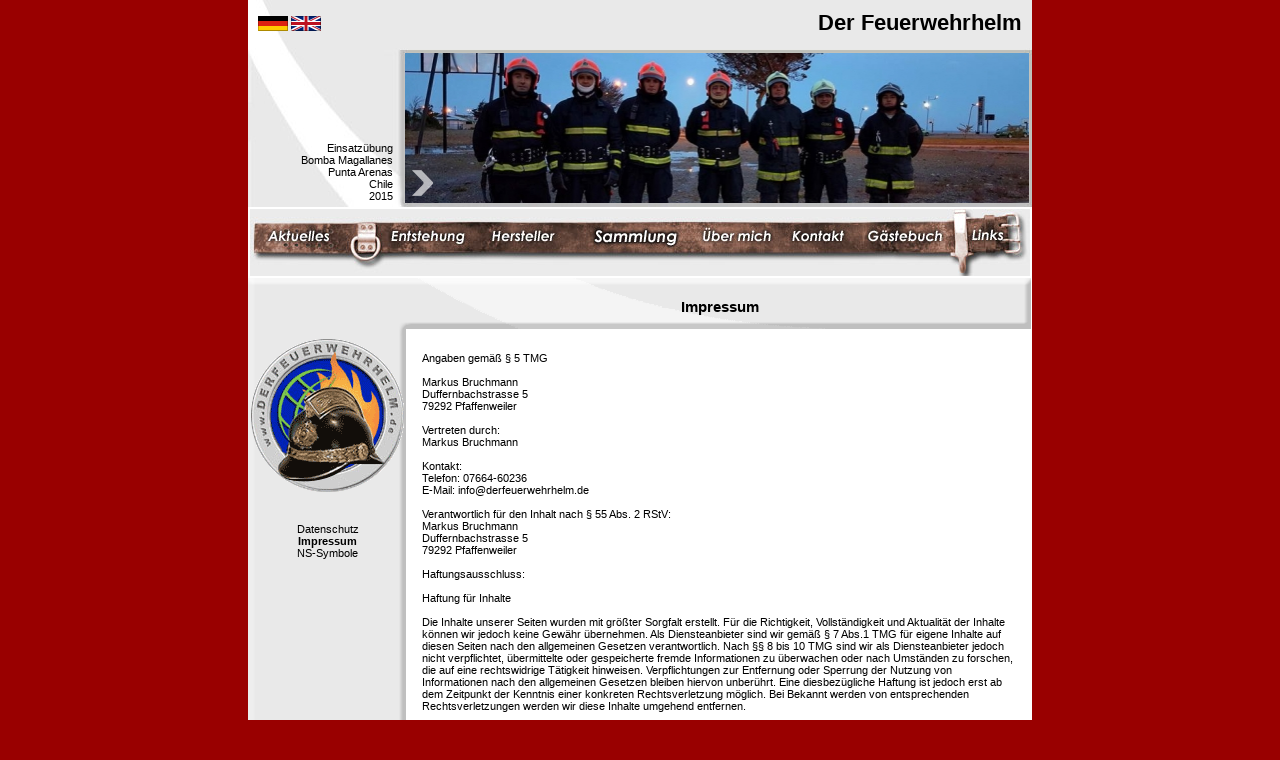

--- FILE ---
content_type: text/html
request_url: http://derfeuerwehrhelm.de/impressum.php?PHPSESSID=2fc27b6c963ddbc4c3f110709241763e
body_size: 13845
content:
<!DOCTYPE HTML PUBLIC "-//W3C//DTD HTML 4.01 Transitional//EN" "http://www.w3.org/TR/html4/loose.dtd">
<html><!-- InstanceBegin template="/Templates/index.dwt" codeOutsideHTMLIsLocked="false" -->
<head>
<title>www.derfeuerwehrhelm.de :....  d</title>
<meta http-equiv="Content-Type" content="text/html; charset=iso-8859-1">
<meta name="keywords" content="Feuerwehrhelmsammlung DIN14940 EN443 Leder Messinghelm Bullard Römer Rosenbauer Heros Draeger Gallet MSA Schuberth Firehelmetscollector Firefighterhelmets Helmetcollection fire helmet firehelmet fire brigade helmet firefighter helmet Helmsammler Feuerwehrhelmsammler Feuerwehrhelmsammlung fire helmet collector fire helmet collection casco de bomberos casco bombero casque pompier elmetti vigili del fuoco elmo pompieri">
<meta name="description" content="Feuerwehrhelmsammlung von Markus Bruchmann">
<meta name="copyright" content="Markus Bruchmann, Andreas Berger">
<link rel="stylesheet" type="text/css" href="shadowbox/shadowbox.css">
<script type="text/javascript" src="shadowbox/shadowbox.js"></script>
<script type="text/javascript">
Shadowbox.init();
</script>
<style type="text/css">
<!--
body {
	background-color: #990000;
}
-->
#navi a:nth-child(1):hover { background:url(bilder/menu/d_01_h.jpg) !important; }#navi a:nth-child(1):hover img { display:none; }#navi a:nth-child(2):hover { background:url(bilder/menu/d_02_h.jpg) !important; }#navi a:nth-child(2):hover img { display:none; }#navi a:nth-child(3):hover { background:url(bilder/menu/d_03_h.jpg) !important; }#navi a:nth-child(3):hover img { display:none; }#navi a:nth-child(4):hover { background:url(bilder/menu/d_04_h.jpg) !important; }#navi a:nth-child(4):hover img { display:none; }#navi a:nth-child(5):hover { background:url(bilder/menu/d_05_h.jpg) !important; }#navi a:nth-child(5):hover img { display:none; }#navi a:nth-child(6):hover { background:url(bilder/menu/d_06_h.jpg) !important; }#navi a:nth-child(6):hover img { display:none; }#navi a:nth-child(7):hover { background:url(bilder/menu/d_07_h.jpg) !important; }#navi a:nth-child(7):hover img { display:none; }#navi a:nth-child(8):hover { background:url(bilder/menu/d_08_h.jpg) !important; }#navi a:nth-child(8):hover img { display:none; }</style>
<link href="styleab.css" rel="stylesheet" type="text/css">

<!-- InstanceBeginEditable name="head" --><!-- InstanceEndEditable -->


</head>

<body  onload="initLightbox()">
<table width="780" border="0" align="center" cellpadding="2" cellspacing="0" bgcolor="#DDDDDD" style="border-style: none;border-width: 0px;border-collapse: collapse;border-spacing: 0px;">
  <tr valign="top" style="margin:0;padding:0;">
    <td colspan="2" style="margin:0;padding:0;">
		<div style="width:784px;height:207px;background:#EBEBEB url(bg_top.jpg);text-align:right;position: relative;">
						<div style="width:100%;height:50px;"><p style="float:left;padding-left:10px;padding-top:5px;"><a href="?PHPSESSID=2fc27b6c963ddbc4c3f110709241763e&lang=d&PHPSESSID=53a2ef0cbdc43d49ce1e4f53ab835078"> <img src="07_deutschland.gif" border="0"></a> <a href="?PHPSESSID=2fc27b6c963ddbc4c3f110709241763e&lang=e&PHPSESSID=53a2ef0cbdc43d49ce1e4f53ab835078"><img src="12_grossbritanien.gif" border="0"></a></p><h1 style="margin:0;padding-top:10px;padding-right:10px;">Der Feuerwehrhelm</h1></div>
			<p style="margin:0;float:left;width:137px;position:absolute;bottom:5px;margin-left:8px;">Einsatzübung<br />
Bomba Magallanes<br />
Punta Arenas<br />
Chile<br />
2015</p>
			<img src="http://www.derfeuerwehrhelm.de/bilder/top/neu/1072.jpg" style="width:624px;height:150px;padding-top:3px;padding-right:3px;" alt="Header">
			<img style="position:absolute;margin-left:-620px;margin-top:120px;" src="pfeil.png">
		</div>
	</td>
  </tr>
  <tr>
    <td id="navi" colspan="2" bgcolor="#FFFFFF"><a href="index.php?PHPSESSID=53a2ef0cbdc43d49ce1e4f53ab835078" style="display:inline-block;width:116px;height:67px;"><img src="bilder/menu/d_01.jpg" border="0"></a><a href="entst.php?PHPSESSID=53a2ef0cbdc43d49ce1e4f53ab835078" style="display:inline-block;width:107px;height:67px;"><img src="bilder/menu/d_02.jpg" border="0"></a><a href="hersteller.php?PHPSESSID=53a2ef0cbdc43d49ce1e4f53ab835078" style="display:inline-block;width:105px;height:67px;"><img src="bilder/menu/d_03.jpg" border="0"></a><a href="sammlung.php?PHPSESSID=53a2ef0cbdc43d49ce1e4f53ab835078" style="display:inline-block;width:115px;height:67px;"><img src="bilder/menu/d_04.jpg" border="0"></a><a href="about.php?PHPSESSID=53a2ef0cbdc43d49ce1e4f53ab835078" style="display:inline-block;width:85px;height:67px;"><img src="bilder/menu/d_05.jpg" border="0"></a><a href="kontakt.php?PHPSESSID=53a2ef0cbdc43d49ce1e4f53ab835078" style="display:inline-block;width:81px;height:67px;"><img src="bilder/menu/d_06.jpg" border="0"></a><a href="gb_index.php?PHPSESSID=53a2ef0cbdc43d49ce1e4f53ab835078" style="display:inline-block;width:99px;height:67px;"><img src="bilder/menu/d_07.jpg" border="0"></a><a href="links.php?PHPSESSID=53a2ef0cbdc43d49ce1e4f53ab835078" style="display:inline-block;width:72px;height:67px;"><img src="bilder/menu/d_08.jpg"  border="0"></a></td>
  </tr>  <tr bgcolor="#FFFFFF">
    <td width="152" height="54" align="center" valign="middle" background="bilder/menu/bg_m_2.png" bgcolor="#EBEBEB"><!-- InstanceBeginEditable name="lang" --><br>
        <!-- InstanceEndEditable -->&nbsp;</td>
    <td align="center" background="bilder/menu/bg_m_1.png" bgcolor="#EBEBEB">    <p><span class="t9"><!-- InstanceBeginEditable name="ueberschrift" -->
		<h1 style="font-size:15px;">
			Impressum		</h1>

			
			
			<!-- InstanceEndEditable --></span> </p>    </td>
  </tr>
  <tr bgcolor="#FFFFFF">
    <td width="152" align="center" valign="top" background="bilder/menu/bg_m_3.png" bgcolor="#EBEBEB"><img src="bilder/top/logo_w.gif" width="155" height="155" style="margin-bottom: 30px;">
		<a style="text-decoration: none; color: black;" href="datenschutz.php?PHPSESSID=53a2ef0cbdc43d49ce1e4f53ab835078">Datenschutz</a><br/>
		<a style="text-decoration: none; color: black; font-weight:bold;" href="impressum.php?PHPSESSID=53a2ef0cbdc43d49ce1e4f53ab835078">Impressum</a><br/>
		<a style="text-decoration: none; color: black;" href="ns.php?PHPSESSID=53a2ef0cbdc43d49ce1e4f53ab835078">NS-Symbole</a>
	</td>
    <td width="624" height="100%" valign="top">&nbsp;<br>
    <!-- InstanceBeginEditable name="main" -->
	<table width="600"  border="0" align="center" cellpadding="1" cellspacing="1">
      <tr>
        <td>
			Angaben gemäß § 5 TMG<br />
<br />
Markus Bruchmann <br />
Duffernbachstrasse 5<br />
79292 Pfaffenweiler <br />
<br />
Vertreten durch: <br />
Markus Bruchmann<br />
<br />
Kontakt: <br />
Telefon: 07664-60236<br />
E-Mail: info@derfeuerwehrhelm.de<br />
<br />
Verantwortlich für den Inhalt nach § 55 Abs. 2 RStV:<br />
Markus Bruchmann <br />
Duffernbachstrasse 5<br />
79292 Pfaffenweiler <br />
<br />
Haftungsausschluss: <br />
<br />
Haftung für Inhalte<br />
<br />
Die Inhalte unserer Seiten wurden mit größter Sorgfalt erstellt. Für die Richtigkeit, Vollständigkeit und Aktualität der Inhalte können wir jedoch keine Gewähr übernehmen. Als Diensteanbieter sind wir gemäß § 7 Abs.1 TMG für eigene Inhalte auf diesen Seiten nach den allgemeinen Gesetzen verantwortlich. Nach §§ 8 bis 10 TMG sind wir als Diensteanbieter jedoch nicht verpflichtet, übermittelte oder gespeicherte fremde Informationen zu überwachen oder nach Umständen zu forschen, die auf eine rechtswidrige Tätigkeit hinweisen. Verpflichtungen zur Entfernung oder Sperrung der Nutzung von Informationen nach den allgemeinen Gesetzen bleiben hiervon unberührt. Eine diesbezügliche Haftung ist jedoch erst ab dem Zeitpunkt der Kenntnis einer konkreten Rechtsverletzung möglich. Bei Bekannt werden von entsprechenden Rechtsverletzungen werden wir diese Inhalte umgehend entfernen.<br />
<br />
Haftung für Links<br />
<br />
Unser Angebot enthält Links zu externen Webseiten Dritter, auf deren Inhalte wir keinen Einfluss haben. Deshalb können wir für diese fremden Inhalte auch keine Gewähr übernehmen. Für die Inhalte der verlinkten Seiten ist stets der jeweilige Anbieter oder Betreiber der Seiten verantwortlich. Die verlinkten Seiten wurden zum Zeitpunkt der Verlinkung auf mögliche Rechtsverstöße überprüft. Rechtswidrige Inhalte waren zum Zeitpunkt der Verlinkung nicht erkennbar. Eine permanente inhaltliche Kontrolle der verlinkten Seiten ist jedoch ohne konkrete Anhaltspunkte einer Rechtsverletzung nicht zumutbar. Bei Bekannt werden von Rechtsverletzungen werden wir derartige Links umgehend entfernen.<br />
<br />
Urheberrecht<br />
<br />
Die durch die Seitenbetreiber erstellten Inhalte und Werke auf diesen Seiten unterliegen dem deutschen Urheberrecht. Die Vervielfältigung, Bearbeitung, Verbreitung und jede Art der Verwertung außerhalb der Grenzen des Urheberrechtes bedürfen der schriftlichen Zustimmung des jeweiligen Autors bzw. Erstellers. Downloads und Kopien dieser Seite sind nur für den privaten, nicht kommerziellen Gebrauch gestattet. Soweit die Inhalte auf dieser Seite nicht vom Betreiber erstellt wurden, werden die Urheberrechte Dritter beachtet. Insbesondere werden Inhalte Dritter als solche gekennzeichnet. Sollten Sie trotzdem auf eine Urheberrechtsverletzung aufmerksam werden, bitten wir um einen entsprechenden Hinweis. Bei Bekannt werden von Rechtsverletzungen werden wir derartige Inhalte umgehend entfernen.<br />
<br />
Datenschutz<br />
<br />
Die Nutzung unserer Webseite ist in der Regel ohne Angabe personenbezogener Daten möglich. Soweit auf unseren Seiten personenbezogene Daten (beispielsweise Name, Anschrift oder eMail-Adressen) erhoben werden, erfolgt dies, soweit möglich, stets auf freiwilliger Basis. Diese Daten werden ohne Ihre ausdrückliche Zustimmung nicht an Dritte weitergegeben. <br />
Wir weisen darauf hin, dass die Datenübertragung im Internet (z.B. bei der Kommunikation per E-Mail) Sicherheitslücken aufweisen kann. Ein lückenloser Schutz der Daten vor dem Zugriff durch Dritte ist nicht möglich. <br />
Der Nutzung von im Rahmen der Impressumspflicht veröffentlichten Kontaktdaten durch Dritte zur Übersendung von nicht ausdrücklich angeforderter Werbung und Informationsmaterialien wird hiermit ausdrücklich widersprochen. Die Betreiber der Seiten behalten sich ausdrücklich rechtliche Schritte im Falle der unverlangten Zusendung von Werbeinformationen, etwa durch Spam-Mails, vor.<br />
<br />
Google Analytics<br />
<br />
Diese Website benutzt Google Analytics, einen Webanalysedienst der Google Inc. (''Google''). Google Analytics verwendet sog. ''Cookies'', Textdateien, die auf Ihrem Computer gespeichert werden und die eine Analyse der Benutzung der Website durch Sie ermöglicht. Die durch den Cookie erzeugten Informationen über Ihre Benutzung dieser Website (einschließlich Ihrer IP-Adresse) wird an einen Server von Google in den USA übertragen und dort gespeichert. Google wird diese Informationen benutzen, um Ihre Nutzung der Website auszuwerten, um Reports über die Websiteaktivitäten für die Websitebetreiber zusammenzustellen und um weitere mit der Websitenutzung und der Internetnutzung verbundene Dienstleistungen zu erbringen. Auch wird Google diese Informationen gegebenenfalls an Dritte übertragen, sofern dies gesetzlich vorgeschrieben oder soweit Dritte diese Daten im Auftrag von Google verarbeiten. Google wird in keinem Fall Ihre IP-Adresse mit anderen Daten der Google in Verbindung bringen. Sie können die Installation der Cookies durch eine entsprechende Einstellung Ihrer Browser Software verhindern; wir weisen Sie jedoch darauf hin, dass Sie in diesem Fall gegebenenfalls nicht sämtliche Funktionen dieser Website voll umfänglich nutzen können. Durch die Nutzung dieser Website erklären Sie sich mit der Bearbeitung der über Sie erhobenen Daten durch Google in der zuvor beschriebenen Art und Weise und zu dem zuvor benannten Zweck einverstanden.<br />
<br />
<a href='http://www.impressum-generator.de/' target='_blank'>Website Impressum von impressum-generator.de</a><br />
		</td>
      </tr>
    </table>
	<p>&nbsp;</p>
    <!-- InstanceEndEditable -->      </td>
  </tr>
<tr>
    <td colspan="2" bgcolor="#FFFFFF" class="t9"><table width="100%"  border="0" cellpadding="2" cellspacing="0" background="bilder/menu/bg_m_4.png">
       <tr>
         <td>&nbsp;</td>
         <td height="65"><p><img src="bilder/menu/unten_01.gif" width="45" height="16"><img src="bilder/menu/unten_02.gif" width="79" height="16"><img src="bilder/menu/unten_03.gif" width="35" height="16"><img src="bilder/menu/unten_04.gif" width="96" height="16"><img src="bilder/menu/unten_05.gif" width="94" height="16"><img src="bilder/menu/unten_06.gif" width="53" height="16"><img src="bilder/menu/unten_07.gif" width="19" height="16"><img src="bilder/menu/unten_08.gif" width="45" height="16"><br>
          Design & Programmierung: Andreas Berger </p>          </td>
         <td valign="top"><a href="#top"><br>
          top</a></td>
       </tr>
     </table></td>
  </tr>
</table>
<div style="display:none;visibility:hidden;">
<img src="bilder/menu/d_01_h.jpg"><img src="bilder/menu/d_02_h.jpg"><img src="bilder/menu/d_03_h.jpg"><img src="bilder/menu/d_04_h.jpg"><img src="bilder/menu/d_05_h.jpg"><img src="bilder/menu/d_06_h.jpg"><img src="bilder/menu/d_07_h.jpg"><img src="bilder/menu/d_08_h.jpg"></div>
<script type="text/javascript">
var gaJsHost = (("https:" == document.location.protocol) ? "https://ssl." : "http://www.");
document.write(unescape("%3Cscript src='" + gaJsHost + "google-analytics.com/ga.js' type='text/javascript'%3E%3C/script%3E"));
</script>
<script type="text/javascript">
try {
var pageTracker = _gat._getTracker("UA-8066289-1");
pageTracker._trackPageview();
} catch(err) {}</script>
</body>
<!-- InstanceEnd --></html>